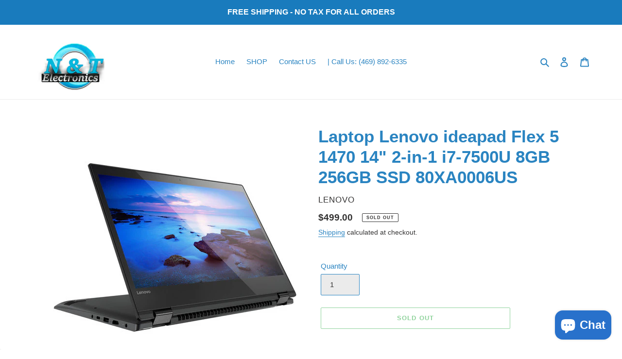

--- FILE ---
content_type: text/plain; charset=utf-8
request_url: https://d-ipv6.mmapiws.com/ant_squire
body_size: 151
content:
ntelectronic.com;019bed49-6eb4-712b-866c-627372e79c06:99170332e7da08e0023f181c8f6dd9ebeedc6682